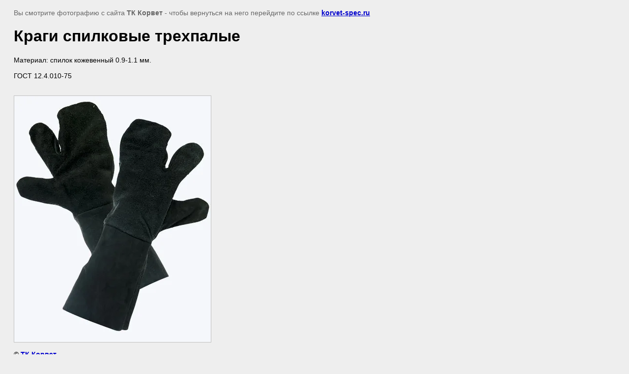

--- FILE ---
content_type: text/html; charset=utf-8
request_url: http://korvet-spec.ru/rukavicy,_vachegi,_kragi/image/50878603
body_size: 2107
content:
<html>
<head>
<meta name="openstat-verification" content="0b7583808cb38256cb9f565779e8684ca982f879" />
<meta name="yandex-verification" content="235fddcdb63a57ec" />

            <!-- 46b9544ffa2e5e73c3c971fe2ede35a5 -->
            <script src='/shared/s3/js/lang/ru.js'></script>
            <script src='/shared/s3/js/common.min.js'></script>
        <link rel='stylesheet' type='text/css' href='/shared/s3/css/calendar.css' /><link rel='stylesheet' type='text/css' href='/shared/highslide-4.1.13/highslide.min.css'/>
<script type='text/javascript' src='/shared/highslide-4.1.13/highslide.packed.js'></script>
<script type='text/javascript'>
hs.graphicsDir = '/shared/highslide-4.1.13/graphics/';
hs.outlineType = null;
hs.showCredits = false;
hs.lang={cssDirection:'ltr',loadingText:'Загрузка...',loadingTitle:'Кликните чтобы отменить',focusTitle:'Нажмите чтобы перенести вперёд',fullExpandTitle:'Увеличить',fullExpandText:'Полноэкранный',previousText:'Предыдущий',previousTitle:'Назад (стрелка влево)',nextText:'Далее',nextTitle:'Далее (стрелка вправо)',moveTitle:'Передвинуть',moveText:'Передвинуть',closeText:'Закрыть',closeTitle:'Закрыть (Esc)',resizeTitle:'Восстановить размер',playText:'Слайд-шоу',playTitle:'Слайд-шоу (пробел)',pauseText:'Пауза',pauseTitle:'Приостановить слайд-шоу (пробел)',number:'Изображение %1/%2',restoreTitle:'Нажмите чтобы посмотреть картинку, используйте мышь для перетаскивания. Используйте клавиши вперёд и назад'};</script>
<link rel="icon" href="/favicon.png" type="image/png">

<title>Краги спилковые трехпалые | Рукавицы, вачеги, краги</title>
<meta name="description" content="Краги спилковые трехпалые | Рукавицы, вачеги, краги">
<meta name="keywords" content="Краги спилковые трехпалые | Рукавицы, вачеги, краги">
<meta name="robots" content="all">
<meta name="revisit-after" content="31 days">
<meta http-equiv="Content-Type" content="text/html; charset=UTF-8">
<meta name="viewport" content="width=device-width, initial-scale=1.0, maximum-scale=1.0, user-scalable=no">
</head>

<body bgcolor="#eeeeee" text="#000000">

<style>
body, td, div { font-size:14px; font-family:arial; }
p { color: #666; }
body { padding: 10px 20px; }
a.back { font-weight: bold; color: #0000cc; text-decoration: underline; }
img { border: 1px solid #c0c0c0; max-width: 100%;width: auto;height: auto;}
div { width: 700px; }
h1 { font-size: 32px; }
</style>



<p>Вы смотрите фотографию с сайта <strong>ТК Корвет</strong> -
чтобы вернуться на него перейдите по ссылке <a class="back" href="/rukavicy,_vachegi,_kragi/image/50878603">korvet-spec.ru</a></p>

<h1>Краги спилковые трехпалые</h1>

<div>Материал: спилок кожевенный 0.9-1.1 мм.<br /><br />ГОСТ 12.4.010-75</div><br/><br clear=all/>


<img src="/d/12682.jpg" width="400" height="500"  alt="Краги спилковые трехпалые" />

<br/><br/>

&copy; <a class="back" href="http://korvet-spec.ru/">ТК Корвет</a>
<br/><br/>


<!-- assets.bottom -->
<!-- </noscript></script></style> -->
<script src="/my/s3/js/site.min.js?1768978399" ></script>
<script src="/my/s3/js/site/defender.min.js?1768978399" ></script>
<script >/*<![CDATA[*/
var megacounter_key="00de68f4525c47b102f6666fb516107e";
(function(d){
    var s = d.createElement("script");
    s.src = "//counter.megagroup.ru/loader.js?"+new Date().getTime();
    s.async = true;
    d.getElementsByTagName("head")[0].appendChild(s);
})(document);
/*]]>*/</script>
<script >/*<![CDATA[*/
$ite.start({"sid":285841,"vid":286730,"aid":19909,"stid":4,"cp":21,"active":true,"domain":"korvet-spec.ru","lang":"ru","trusted":false,"debug":false,"captcha":3});
/*]]>*/</script>
<!-- /assets.bottom -->
</body>
</html>

--- FILE ---
content_type: text/javascript
request_url: http://counter.megagroup.ru/00de68f4525c47b102f6666fb516107e.js?r=&s=1280*720*24&u=http%3A%2F%2Fkorvet-spec.ru%2Frukavicy%2C_vachegi%2C_kragi%2Fimage%2F50878603&t=%D0%9A%D1%80%D0%B0%D0%B3%D0%B8%20%D1%81%D0%BF%D0%B8%D0%BB%D0%BA%D0%BE%D0%B2%D1%8B%D0%B5%20%D1%82%D1%80%D0%B5%D1%85%D0%BF%D0%B0%D0%BB%D1%8B%D0%B5%20%7C%20%D0%A0%D1%83%D0%BA%D0%B0%D0%B2%D0%B8%D1%86%D1%8B%2C%20%D0%B2%D0%B0%D1%87%D0%B5%D0%B3%D0%B8%2C%20%D0%BA%D1%80%D0%B0%D0%B3%D0%B8&fv=0,0&en=1&rld=0&fr=0&callback=_sntnl1768997986995&1768997986995
body_size: 204
content:
//:1
_sntnl1768997986995({date:"Wed, 21 Jan 2026 12:19:47 GMT", res:"1"})